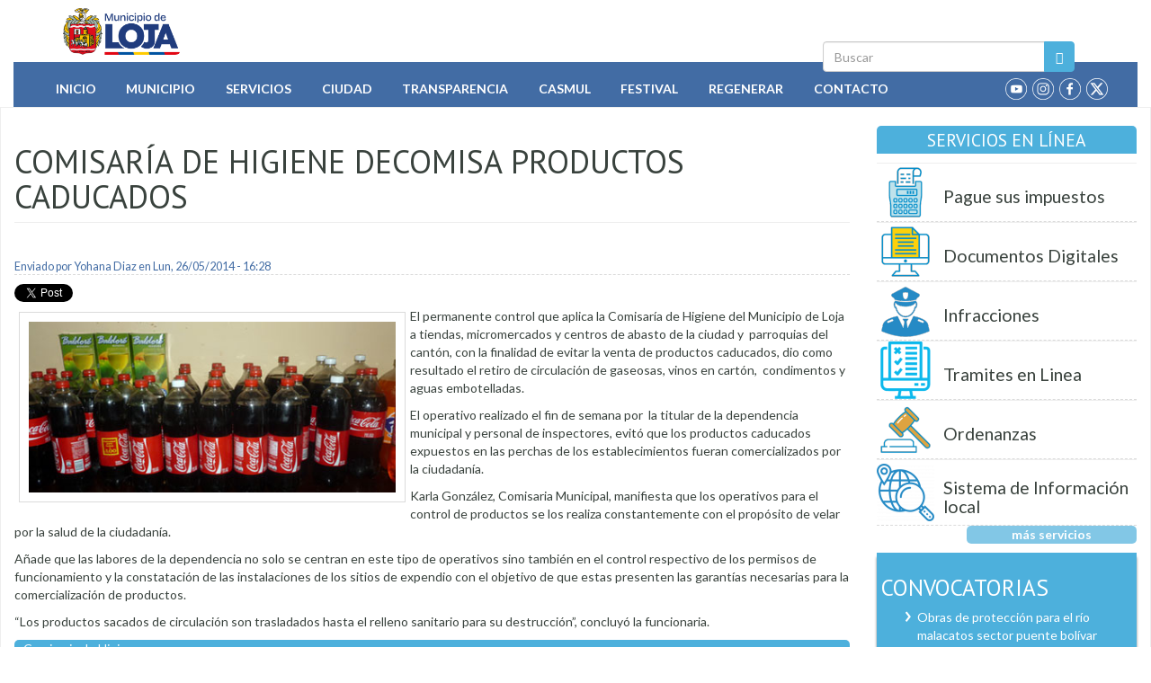

--- FILE ---
content_type: text/html; charset=utf-8
request_url: https://accounts.google.com/o/oauth2/postmessageRelay?parent=https%3A%2F%2Floja.gob.ec&jsh=m%3B%2F_%2Fscs%2Fabc-static%2F_%2Fjs%2Fk%3Dgapi.lb.en.OE6tiwO4KJo.O%2Fd%3D1%2Frs%3DAHpOoo_Itz6IAL6GO-n8kgAepm47TBsg1Q%2Fm%3D__features__
body_size: 161
content:
<!DOCTYPE html><html><head><title></title><meta http-equiv="content-type" content="text/html; charset=utf-8"><meta http-equiv="X-UA-Compatible" content="IE=edge"><meta name="viewport" content="width=device-width, initial-scale=1, minimum-scale=1, maximum-scale=1, user-scalable=0"><script src='https://ssl.gstatic.com/accounts/o/2580342461-postmessagerelay.js' nonce="gwsko4TQ04w5n1jV7nfyqA"></script></head><body><script type="text/javascript" src="https://apis.google.com/js/rpc:shindig_random.js?onload=init" nonce="gwsko4TQ04w5n1jV7nfyqA"></script></body></html>